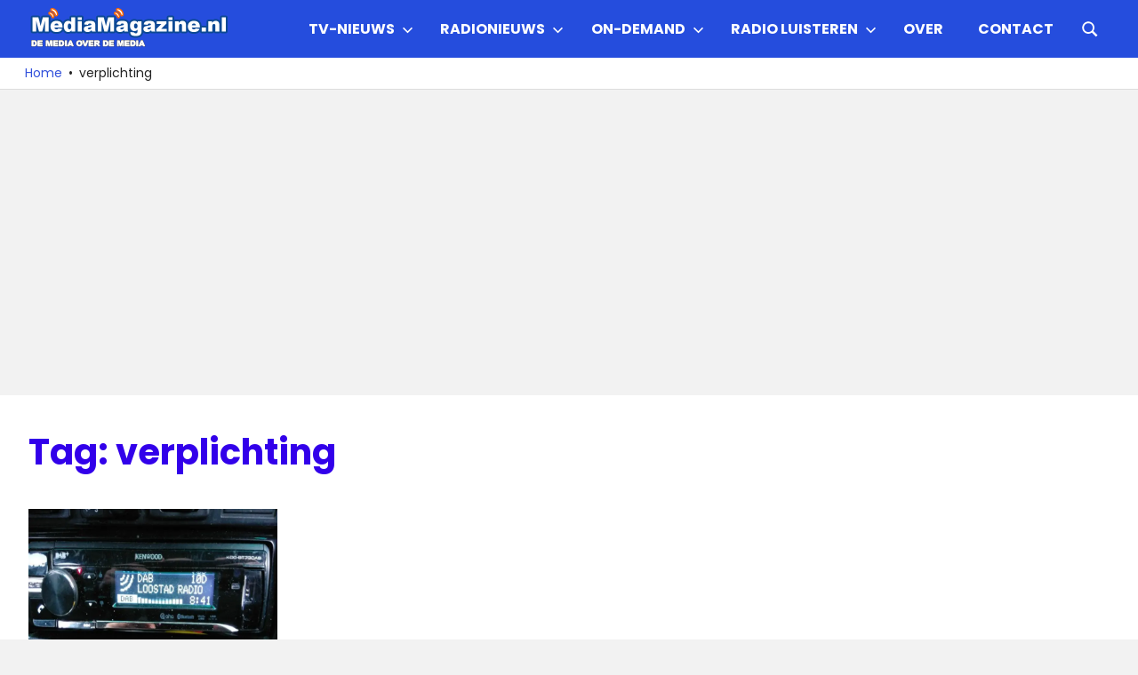

--- FILE ---
content_type: text/html; charset=utf-8
request_url: https://www.google.com/recaptcha/api2/aframe
body_size: 267
content:
<!DOCTYPE HTML><html><head><meta http-equiv="content-type" content="text/html; charset=UTF-8"></head><body><script nonce="R1nu8wLum9Jn5bBq2M8C3g">/** Anti-fraud and anti-abuse applications only. See google.com/recaptcha */ try{var clients={'sodar':'https://pagead2.googlesyndication.com/pagead/sodar?'};window.addEventListener("message",function(a){try{if(a.source===window.parent){var b=JSON.parse(a.data);var c=clients[b['id']];if(c){var d=document.createElement('img');d.src=c+b['params']+'&rc='+(localStorage.getItem("rc::a")?sessionStorage.getItem("rc::b"):"");window.document.body.appendChild(d);sessionStorage.setItem("rc::e",parseInt(sessionStorage.getItem("rc::e")||0)+1);localStorage.setItem("rc::h",'1769729211011');}}}catch(b){}});window.parent.postMessage("_grecaptcha_ready", "*");}catch(b){}</script></body></html>

--- FILE ---
content_type: application/javascript
request_url: https://mediamagazine.siticdn.nl/wp-content/themes/gridbox/assets/js/sticky-header.js?ver=20200808
body_size: 357
content:
/**
 * Sticky Header
 *
 * Copyright 2017 ThemeZee
 * Free to use under the GPLv2 and later license.
 * http://www.gnu.org/licenses/gpl-2.0.html
 *
 * Author: Thomas Weichselbaumer (themezee.com)
 *
 * @package Gridbox
 */

(function($) {

	/**--------------------------------------------------------------
	# Sticky Header
	--------------------------------------------------------------*/
	$.fn.stickyHeader = function() {

		var body = $( 'body' ),
			top_position = $( this ).offset().top - body.offset().top - 1,
			header_height = $( this ).height() + top_position,
			small_header = top_position + 70;

		var makeSticky = function() {

			var window_top = $( window ).scrollTop();

			if ( window_top > top_position ) {

				body.addClass( 'sticky-header' );
				body.css( 'padding-top', header_height + 'px' );

			} else {

				body.removeClass( 'sticky-header' );
				body.css( 'padding-top', '0' );

			}

			if ( window_top > small_header ) {
				body.addClass( 'small-header' );
			} else {
				body.removeClass( 'small-header' );
			}
		}

		makeSticky();

		$( window ).scroll( makeSticky );

	};

	/**--------------------------------------------------------------
	# Setup Sticky Header
	--------------------------------------------------------------*/
	$( document ).ready( function() {

		/* Add Sticky Header feature */
		$( '.site-header' ).stickyHeader();

	} );

}(jQuery));
